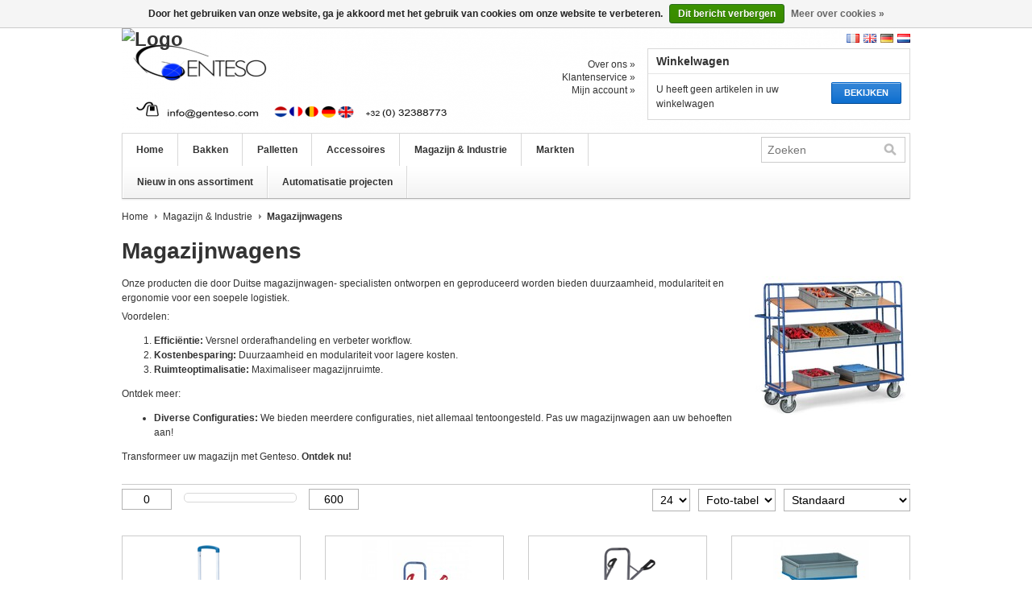

--- FILE ---
content_type: text/html;charset=utf-8
request_url: https://www.genteso.com/nl/magazijn-industrie/magazijnwagens/
body_size: 8128
content:
<!DOCTYPE html>
<html lang="nl">
    <head>
        <meta charset="utf-8"/>
<!-- [START] 'blocks/head.rain' -->
<!--

  (c) 2008-2026 Lightspeed Netherlands B.V.
  http://www.lightspeedhq.com
  Generated: 18-01-2026 @ 09:28:21

-->
<link rel="canonical" href="https://www.genteso.com/nl/magazijn-industrie/magazijnwagens/"/>
<link rel="alternate" href="https://www.genteso.com/nl/index.rss" type="application/rss+xml" title="Nieuwe producten"/>
<link href="https://cdn.webshopapp.com/assets/cookielaw.css?2025-02-20" rel="stylesheet" type="text/css"/>
<meta name="robots" content="noodp,noydir"/>
<meta name="google-site-verification" content="BSzUtVRIrk0Siv_OcJrGFJY5cccPkGuOAEpET0IoiPc"/>
<meta name="google-site-verification" content="&lt;meta name=&quot;msvalidate.01&quot; content=&quot;401649450477384F191E660D6BBD07CF"/>
<meta property="og:url" content="https://www.genteso.com/nl/magazijn-industrie/magazijnwagens/?source=facebook"/>
<meta property="og:site_name" content="Genteso BV "/>
<meta property="og:title" content="Magazijnwagens"/>
<meta property="og:description" content="Magazijnwagens voor alle toepassingen en industriën"/>
<!--[if lt IE 9]>
<script src="https://cdn.webshopapp.com/assets/html5shiv.js?2025-02-20"></script>
<![endif]-->
<!-- [END] 'blocks/head.rain' -->
        <title>Magazijnwagens - Genteso BV </title>
        <meta name="description" content="Magazijnwagens voor alle toepassingen en industriën" />
        <meta name="keywords" content="Magazijnwagens" />
        <meta name="viewport" content="width=1024" />
        <meta name="msvalidate.01" content="401649450477384F191E660D6BBD07CF" />
        <link rel="shortcut icon" href="https://cdn.webshopapp.com/shops/31781/themes/36161/v/2286882/assets/favicon.ico?20240411162030" type="image/x-icon" />
        <link href="https://cdn.webshopapp.com/shops/31781/themes/36161/assets/stylesheet.css?20240624094110" rel="stylesheet" type="text/css" />
        <link href="https://cdn.webshopapp.com/shops/31781/themes/36161/assets/preset.css?20240624094110" rel="stylesheet" type="text/css" />
        <link href="https://cdn.webshopapp.com/shops/31781/themes/36161/assets/nivo-slider-css.css?20240624094110" rel="stylesheet" type="text/css" />
        <link href="https://cdn.webshopapp.com/shops/31781/themes/36161/assets/nivo-slider.css?20240624094110" rel="stylesheet" type="text/css" />
        <link href="https://cdn.webshopapp.com/shops/31781/themes/36161/assets/jquery-jqzoom.css?20240624094110" rel="stylesheet" type="text/css" />
        <link href="https://cdn.webshopapp.com/assets/gui.css?2025-02-20" rel="stylesheet" type="text/css" />
        <link href="https://cdn.webshopapp.com/shops/31781/themes/36161/assets/custom.css?20240624094110" rel="stylesheet" type="text/css" />
        <script src="https://cdn.webshopapp.com/shops/31781/themes/36161/assets/jquery-1-6-1-min.js?20240624094110" type="text/javascript"></script>
        <script src="https://cdn.webshopapp.com/shops/31781/themes/36161/assets/jquery-jqzoom-core.js?1?20240624094110" type="text/javascript"></script>
        <script src="https://cdn.webshopapp.com/shops/31781/themes/36161/assets/jquery-jqzoom-core-pack.js?1?20240624094110" type="text/javascript"></script>
        <script src="https://cdn.webshopapp.com/shops/31781/themes/36161/assets/main.js?20240624094110" type="text/javascript"></script>
        <script src="https://cdn.webshopapp.com/assets/jquery-ui-1-8-11.js?2025-02-20" type="text/javascript"></script>
        <script src="https://cdn.webshopapp.com/assets/jquery-slides-1-1-4.js?2025-02-20" type="text/javascript"></script>
        <script src="https://cdn.webshopapp.com/shops/31781/themes/36161/assets/jquery-nivo-slider-pack.js?20240624094110" type="text/javascript" ></script>
        <script src="https://cdn.webshopapp.com/assets/gui.js?2025-02-20" type="text/javascript"></script>
        <script src="https://cdn.webshopapp.com/shops/31781/themes/36161/assets/pinit.js?20240624094110" type="text/javascript"></script>
    </head>
    <body>
        <div id="headerContainer">
            <div class="wrapper">
                <div id="header">
                    <h1 class="logo"> <img src="https://msme.nl/wp-content/uploads/Genteso_Logo.png" alt="Logo" height="130"></h1>
                    <div class="cartContainer">
                        <div class="languages">
                                                            <a href="https://www.genteso.com/nl/" class="flag nl" title="Nederlands" lang="nl">Nederlands</a>
                                                            <a href="https://www.genteso.com/de/" class="flag de" title="Deutsch" lang="de">Deutsch</a>
                                                            <a href="https://www.genteso.com/en/" class="flag en" title="English" lang="en">English</a>
                                                            <a href="https://www.genteso.com/fr/" class="flag fr" title="Français" lang="fr">Français</a>
                                                                                    <div class="clear"></div>
                        </div>
                        <div class="links">
                            <ul>
                                <li><a href="https://www.genteso.com/nl/service/about/" title="Over ons">Over ons &raquo;</a></li>
                                <li><a href="https://www.genteso.com/nl/service/" title="Klantenservice">Klantenservice &raquo;</a></li>
                                <li><a href="https://www.genteso.com/nl/account/" title="Mijn account">Mijn account &raquo;</a></li>
                            </ul>
                        </div>
                        <div class="cart">
                            <div class="simpleBlock">
                                <h3>Winkelwagen</h3>
                                <div class="blockContent">
                                    <a class="button blue" href="https://www.genteso.com/nl/cart/" title="Bekijken">Bekijken</a>
                                                                            U heeft geen artikelen in uw winkelwagen
                                                                    </div>
                            </div>
                        </div>
                        <div class="clear"></div>
                    </div>
                    <div class="clear"></div>
                </div>
            </div>
        </div>
        <div id="navbarContainer"> 
            <div class="wrapper"> 
                <div id="navbar"> 
                    <ul class="nav"> 
                        <li class="item first"> <a class="itemLink" href="https://www.genteso.com/nl/">Home</a></li>
                                                    <li class="item">
                                <a class="itemLink" href="https://www.genteso.com/nl/bakken/" title="Bakken">Bakken</a>
                                                                    <ul class="subnav">
                                                                                    <li class="subitem">
                                                <a class="subitemLink" href="https://www.genteso.com/nl/bakken/pallet-boxen/" title="Pallet boxen">Pallet boxen</a>
                                                                                                    <ul class="subsubnav">
                                                                                                                    <li class="subsubitem"><a class="subsubitemLink" href="https://www.genteso.com/nl/bakken/pallet-boxen/kunststof-palletboxen-type-800-x-1200/" title="Kunststof palletboxen Type 800 x 1200">Kunststof palletboxen Type 800 x 1200</a></li>
                                                                                                                    <li class="subsubitem"><a class="subsubitemLink" href="https://www.genteso.com/nl/bakken/pallet-boxen/kunststof-palletboxen-type-1000-x-1200/" title="Kunststof palletboxen Type 1000 x 1200">Kunststof palletboxen Type 1000 x 1200</a></li>
                                                                                                                    <li class="subsubitem"><a class="subsubitemLink" href="https://www.genteso.com/nl/bakken/pallet-boxen/kunststof-palletboxen-type-ace-1000-x-1200/" title="Kunststof palletboxen Type ACE 1000 x 1200">Kunststof palletboxen Type ACE 1000 x 1200</a></li>
                                                                                                                    <li class="subsubitem"><a class="subsubitemLink" href="https://www.genteso.com/nl/bakken/pallet-boxen/grootvolume-palletboxen/" title="Grootvolume palletboxen">Grootvolume palletboxen</a></li>
                                                                                                            </ul>
                                                                                            </li>
                                                                                    <li class="subitem">
                                                <a class="subitemLink" href="https://www.genteso.com/nl/bakken/grootvolume-bakken/" title="Grootvolume bakken">Grootvolume bakken</a>
                                                                                            </li>
                                                                                    <li class="subitem">
                                                <a class="subitemLink" href="https://www.genteso.com/nl/bakken/vouwbare-palletboxen/" title="Vouwbare palletboxen">Vouwbare palletboxen</a>
                                                                                            </li>
                                                                                    <li class="subitem">
                                                <a class="subitemLink" href="https://www.genteso.com/nl/bakken/euro-norm-bakken/" title="Euro Norm bakken">Euro Norm bakken</a>
                                                                                                    <ul class="subsubnav">
                                                                                                                    <li class="subsubitem"><a class="subsubitemLink" href="https://www.genteso.com/nl/bakken/euro-norm-bakken/euronorm-stapelbakken-300x200/" title="Euronorm Stapelbakken 300x200">Euronorm Stapelbakken 300x200</a></li>
                                                                                                                    <li class="subsubitem"><a class="subsubitemLink" href="https://www.genteso.com/nl/bakken/euro-norm-bakken/euro-norm-stapelbakken-400x300/" title="Euro norm Stapelbakken 400x300">Euro norm Stapelbakken 400x300</a></li>
                                                                                                                    <li class="subsubitem"><a class="subsubitemLink" href="https://www.genteso.com/nl/bakken/euro-norm-bakken/euro-norm-stapelbakken-600x400/" title="Euro norm Stapelbakken 600x400">Euro norm Stapelbakken 600x400</a></li>
                                                                                                                    <li class="subsubitem"><a class="subsubitemLink" href="https://www.genteso.com/nl/bakken/euro-norm-bakken/euro-norm-stapelbakken-800x600/" title="Euro norm Stapelbakken 800x600">Euro norm Stapelbakken 800x600</a></li>
                                                                                                                    <li class="subsubitem"><a class="subsubitemLink" href="https://www.genteso.com/nl/bakken/euro-norm-bakken/stapelbakken-met-open-zijde/" title="Stapelbakken met open zijde">Stapelbakken met open zijde</a></li>
                                                                                                                    <li class="subsubitem"><a class="subsubitemLink" href="https://www.genteso.com/nl/bakken/euro-norm-bakken/stapelbakken-gesloten/" title="Stapelbakken gesloten">Stapelbakken gesloten</a></li>
                                                                                                                    <li class="subsubitem"><a class="subsubitemLink" href="https://www.genteso.com/nl/bakken/euro-norm-bakken/stapelbakken-geperforeerd/" title="Stapelbakken geperforeerd">Stapelbakken geperforeerd</a></li>
                                                                                                                    <li class="subsubitem"><a class="subsubitemLink" href="https://www.genteso.com/nl/bakken/euro-norm-bakken/accessoires-en-toebehoren-voor-stapelbakken/" title="Accessoires en toebehoren voor stapelbakken">Accessoires en toebehoren voor stapelbakken</a></li>
                                                                                                                    <li class="subsubitem"><a class="subsubitemLink" href="https://www.genteso.com/nl/bakken/euro-norm-bakken/stapelbakken-volledig-gamma/" title="Stapelbakken volledig gamma">Stapelbakken volledig gamma</a></li>
                                                                                                            </ul>
                                                                                            </li>
                                                                                    <li class="subitem">
                                                <a class="subitemLink" href="https://www.genteso.com/nl/bakken/euro-norm-stapelbakken-met-deksel/" title="Euro-Norm stapelbakken met deksel">Euro-Norm stapelbakken met deksel</a>
                                                                                                    <ul class="subsubnav">
                                                                                                                    <li class="subsubitem"><a class="subsubitemLink" href="https://www.genteso.com/nl/bakken/euro-norm-stapelbakken-met-deksel/euro-norm-bakken-met-scharnierend-deksel/" title="Euro-Norm bakken met scharnierend deksel">Euro-Norm bakken met scharnierend deksel</a></li>
                                                                                                                    <li class="subsubitem"><a class="subsubitemLink" href="https://www.genteso.com/nl/bakken/euro-norm-stapelbakken-met-deksel/euro-norm-bakken-met-stulpdeksel/" title="Euro-Norm bakken met stulpdeksel">Euro-Norm bakken met stulpdeksel</a></li>
                                                                                                                    <li class="subsubitem"><a class="subsubitemLink" href="https://www.genteso.com/nl/bakken/euro-norm-stapelbakken-met-deksel/kunststof-koffers-met-hendel-en-deksel/" title="Kunststof koffers met hendel en deksel">Kunststof koffers met hendel en deksel</a></li>
                                                                                                                    <li class="subsubitem"><a class="subsubitemLink" href="https://www.genteso.com/nl/bakken/euro-norm-stapelbakken-met-deksel/volledig-gamma-euro-norm-bakken-met-deksel/" title="Volledig gamma Euro-Norm bakken met deksel">Volledig gamma Euro-Norm bakken met deksel</a></li>
                                                                                                            </ul>
                                                                                            </li>
                                                                                    <li class="subitem">
                                                <a class="subitemLink" href="https://www.genteso.com/nl/bakken/inzetbakjes-voor-euronorm-bakken-en-koffers/" title="Inzetbakjes voor Euronorm bakken en koffers">Inzetbakjes voor Euronorm bakken en koffers</a>
                                                                                            </li>
                                                                                    <li class="subitem">
                                                <a class="subitemLink" href="https://www.genteso.com/nl/bakken/magazijnbakken/" title="Magazijnbakken">Magazijnbakken</a>
                                                                                                    <ul class="subsubnav">
                                                                                                                    <li class="subsubitem"><a class="subsubitemLink" href="https://www.genteso.com/nl/bakken/magazijnbakken/euro-norm-zwaarlast-magazijnbakken/" title="Euro-norm zwaarlast magazijnbakken">Euro-norm zwaarlast magazijnbakken</a></li>
                                                                                                                    <li class="subsubitem"><a class="subsubitemLink" href="https://www.genteso.com/nl/bakken/magazijnbakken/magazijnbakken-per-volume/" title="Magazijnbakken per volume">Magazijnbakken per volume</a></li>
                                                                                                                    <li class="subsubitem"><a class="subsubitemLink" href="https://www.genteso.com/nl/bakken/magazijnbakken/volledig-gamma-kunststof-magazijnbakken/" title="Volledig gamma kunststof magazijnbakken">Volledig gamma kunststof magazijnbakken</a></li>
                                                                                                                    <li class="subsubitem"><a class="subsubitemLink" href="https://www.genteso.com/nl/bakken/magazijnbakken/accessoires-voor-magazijnbakken/" title="Accessoires voor magazijnbakken">Accessoires voor magazijnbakken</a></li>
                                                                                                                    <li class="subsubitem"><a class="subsubitemLink" href="https://www.genteso.com/nl/bakken/magazijnbakken/bakken-voor-kleine-onderdelen/" title="Bakken voor kleine onderdelen">Bakken voor kleine onderdelen</a></li>
                                                                                                            </ul>
                                                                                            </li>
                                                                                    <li class="subitem">
                                                <a class="subitemLink" href="https://www.genteso.com/nl/bakken/transparante-kantelbakjes/" title="Transparante kantelbakjes">Transparante kantelbakjes</a>
                                                                                            </li>
                                                                                    <li class="subitem">
                                                <a class="subitemLink" href="https://www.genteso.com/nl/bakken/stellingbakken-met-verdeelschotjes/" title="Stellingbakken met verdeelschotjes">Stellingbakken met verdeelschotjes</a>
                                                                                            </li>
                                                                                    <li class="subitem">
                                                <a class="subitemLink" href="https://www.genteso.com/nl/bakken/galia-odette-kunststof-bakken/" title="Galia Odette kunststof bakken">Galia Odette kunststof bakken</a>
                                                                                            </li>
                                                                                    <li class="subitem">
                                                <a class="subitemLink" href="https://www.genteso.com/nl/bakken/plooibakken/" title="Plooibakken">Plooibakken</a>
                                                                                            </li>
                                                                                    <li class="subitem">
                                                <a class="subitemLink" href="https://www.genteso.com/nl/bakken/stapel-en-nestbare-bakken/" title="Stapel- en nestbare bakken">Stapel- en nestbare bakken</a>
                                                                                            </li>
                                                                                    <li class="subitem">
                                                <a class="subitemLink" href="https://www.genteso.com/nl/bakken/distributiebakken/" title="Distributiebakken">Distributiebakken</a>
                                                                                            </li>
                                                                                    <li class="subitem">
                                                <a class="subitemLink" href="https://www.genteso.com/nl/bakken/volledig-bakken-gamma/" title="Volledig bakken gamma">Volledig bakken gamma</a>
                                                                                            </li>
                                                                                    <li class="subitem">
                                                <a class="subitemLink" href="https://www.genteso.com/nl/bakken/afvalcontainers/" title="Afvalcontainers">Afvalcontainers</a>
                                                                                                    <ul class="subsubnav">
                                                                                                                    <li class="subsubitem"><a class="subsubitemLink" href="https://www.genteso.com/nl/bakken/afvalcontainers/afval-minicontainers-2-wielen/" title="Afval Minicontainers 2 wielen">Afval Minicontainers 2 wielen</a></li>
                                                                                                                    <li class="subsubitem"><a class="subsubitemLink" href="https://www.genteso.com/nl/bakken/afvalcontainers/afvalcontainers-4-wielen/" title="Afvalcontainers 4 wielen">Afvalcontainers 4 wielen</a></li>
                                                                                                            </ul>
                                                                                            </li>
                                                                                    <li class="subitem">
                                                <a class="subitemLink" href="https://www.genteso.com/nl/bakken/opvangbakken-retentiepaletten-lekbakken/" title="Opvangbakken • Retentiepaletten • Lekbakken">Opvangbakken • Retentiepaletten • Lekbakken</a>
                                                                                            </li>
                                                                                    <li class="subitem">
                                                <a class="subitemLink" href="https://www.genteso.com/nl/bakken/esd-geleidende-bakken/" title="ESD geleidende bakken">ESD geleidende bakken</a>
                                                                                            </li>
                                                                            </ul>
                                                            </li>
                                                    <li class="item">
                                <a class="itemLink" href="https://www.genteso.com/nl/palletten/" title="Palletten">Palletten</a>
                                                                    <ul class="subnav">
                                                                                    <li class="subitem">
                                                <a class="subitemLink" href="https://www.genteso.com/nl/palletten/pallets-1200x800/" title="Pallets 1200x800">Pallets 1200x800</a>
                                                                                            </li>
                                                                                    <li class="subitem">
                                                <a class="subitemLink" href="https://www.genteso.com/nl/palletten/pallets-1200x1000/" title="Pallets 1200x1000">Pallets 1200x1000</a>
                                                                                            </li>
                                                                                    <li class="subitem">
                                                <a class="subitemLink" href="https://www.genteso.com/nl/palletten/andere-maten-pallets/" title="Andere maten pallets">Andere maten pallets</a>
                                                                                            </li>
                                                                                    <li class="subitem">
                                                <a class="subitemLink" href="https://www.genteso.com/nl/palletten/hygiene-kunststof-pallets/" title="Hygiëne kunststof pallets">Hygiëne kunststof pallets</a>
                                                                                            </li>
                                                                                    <li class="subitem">
                                                <a class="subitemLink" href="https://www.genteso.com/nl/palletten/lichte-nestbare-display-palletten/" title="Lichte, Nestbare &amp; display palletten">Lichte, Nestbare &amp; display palletten</a>
                                                                                            </li>
                                                                                    <li class="subitem">
                                                <a class="subitemLink" href="https://www.genteso.com/nl/palletten/accessoires-pallet-oplegdeksel-stulpdeksel/" title="Accessoires • Pallet oplegdeksel • stulpdeksel">Accessoires • Pallet oplegdeksel • stulpdeksel</a>
                                                                                            </li>
                                                                                    <li class="subitem">
                                                <a class="subitemLink" href="https://www.genteso.com/nl/palletten/esd-veilige-paletten/" title="ESD Veilige Paletten">ESD Veilige Paletten</a>
                                                                                            </li>
                                                                                    <li class="subitem">
                                                <a class="subitemLink" href="https://www.genteso.com/nl/palletten/kunststofpalletten-overzicht/" title="Kunststofpalletten • Overzicht">Kunststofpalletten • Overzicht</a>
                                                                                            </li>
                                                                            </ul>
                                                            </li>
                                                    <li class="item">
                                <a class="itemLink" href="https://www.genteso.com/nl/accessoires/" title="Accessoires">Accessoires</a>
                                                                    <ul class="subnav">
                                                                                    <li class="subitem">
                                                <a class="subitemLink" href="https://www.genteso.com/nl/accessoires/deksels/" title="Deksels">Deksels</a>
                                                                                            </li>
                                                                                    <li class="subitem">
                                                <a class="subitemLink" href="https://www.genteso.com/nl/accessoires/vakverdelers/" title="Vakverdelers">Vakverdelers</a>
                                                                                            </li>
                                                                            </ul>
                                                            </li>
                                                    <li class="item">
                                <a class="itemLink" href="https://www.genteso.com/nl/magazijn-industrie/" title="Magazijn &amp; Industrie">Magazijn &amp; Industrie</a>
                                                                    <ul class="subnav">
                                                                                    <li class="subitem">
                                                <a class="subitemLink" href="https://www.genteso.com/nl/magazijn-industrie/kunststof-magazijnbakken/" title="Kunststof magazijnbakken">Kunststof magazijnbakken</a>
                                                                                            </li>
                                                                                    <li class="subitem">
                                                <a class="subitemLink" href="https://www.genteso.com/nl/magazijn-industrie/staanderstelling-verrijdbare-stelling-voor-magazij/" title="Staanderstelling | Verrijdbare stelling voor magazijnbakken">Staanderstelling | Verrijdbare stelling voor magazijnbakken</a>
                                                                                            </li>
                                                                                    <li class="subitem">
                                                <a class="subitemLink" href="https://www.genteso.com/nl/magazijn-industrie/stellingbakken/" title="Stellingbakken">Stellingbakken</a>
                                                                                            </li>
                                                                                    <li class="subitem">
                                                <a class="subitemLink" href="https://www.genteso.com/nl/magazijn-industrie/legbordstellingen-met-bakken/" title="Legbordstellingen met bakken">Legbordstellingen met bakken</a>
                                                                                            </li>
                                                                                    <li class="subitem">
                                                <a class="subitemLink" href="https://www.genteso.com/nl/magazijn-industrie/onderdelen-ladekasten/" title="Onderdelen Ladekasten">Onderdelen Ladekasten</a>
                                                                                            </li>
                                                                                    <li class="subitem">
                                                <a class="subitemLink" href="https://www.genteso.com/nl/magazijn-industrie/kantelbakken-magazijn/" title="Kantelbakken magazijn">Kantelbakken magazijn</a>
                                                                                            </li>
                                                                                    <li class="subitem">
                                                <a class="subitemLink" href="https://www.genteso.com/nl/magazijn-industrie/kunststof-vloerroosters/" title="Kunststof vloerroosters">Kunststof vloerroosters</a>
                                                                                            </li>
                                                                                    <li class="subitem">
                                                <a class="subitemLink" href="https://www.genteso.com/nl/magazijn-industrie/transportroller-verrijdbaar-onderstel/" title="Transportroller | verrijdbaar onderstel">Transportroller | verrijdbaar onderstel</a>
                                                                                            </li>
                                                                                    <li class="subitem">
                                                <a class="subitemLink" href="https://www.genteso.com/nl/magazijn-industrie/accessoires/" title="Accessoires">Accessoires</a>
                                                                                                    <ul class="subsubnav">
                                                                                                                    <li class="subsubitem"><a class="subsubitemLink" href="https://www.genteso.com/nl/magazijn-industrie/accessoires/deksels/" title="Deksels">Deksels</a></li>
                                                                                                                    <li class="subsubitem"><a class="subsubitemLink" href="https://www.genteso.com/nl/magazijn-industrie/accessoires/vakverdelers/" title="Vakverdelers">Vakverdelers</a></li>
                                                                                                            </ul>
                                                                                            </li>
                                                                                    <li class="subitem">
                                                <a class="subitemLink" href="https://www.genteso.com/nl/magazijn-industrie/opvangbakken-retentiepaletten-lekbakken/" title="Opvangbakken • Retentiepaletten • Lekbakken">Opvangbakken • Retentiepaletten • Lekbakken</a>
                                                                                            </li>
                                                                                    <li class="subitem">
                                                <a class="subitemLink" href="https://www.genteso.com/nl/magazijn-industrie/magazijnwagens/" title="Magazijnwagens">Magazijnwagens</a>
                                                                                            </li>
                                                                                    <li class="subitem">
                                                <a class="subitemLink" href="https://www.genteso.com/nl/magazijn-industrie/afvalbeheer-en-sorteren/" title="Afvalbeheer en sorteren">Afvalbeheer en sorteren</a>
                                                                                            </li>
                                                                            </ul>
                                                            </li>
                                                    <li class="item">
                                <a class="itemLink" href="https://www.genteso.com/nl/markten/" title="Markten">Markten</a>
                                                                    <ul class="subnav">
                                                                                    <li class="subitem">
                                                <a class="subitemLink" href="https://www.genteso.com/nl/markten/catering-en-horeca-bakken/" title="Catering en horeca bakken">Catering en horeca bakken</a>
                                                                                                    <ul class="subsubnav">
                                                                                                                    <li class="subsubitem"><a class="subsubitemLink" href="https://www.genteso.com/nl/markten/catering-en-horeca-bakken/bordenbakken-voor-catering-en-horeca/" title="Bordenbakken voor catering en horeca">Bordenbakken voor catering en horeca</a></li>
                                                                                                                    <li class="subsubitem"><a class="subsubitemLink" href="https://www.genteso.com/nl/markten/catering-en-horeca-bakken/bestekbakken-voor-catering-en-horeca/" title="Bestekbakken voor catering en horeca">Bestekbakken voor catering en horeca</a></li>
                                                                                                                    <li class="subsubitem"><a class="subsubitemLink" href="https://www.genteso.com/nl/markten/catering-en-horeca-bakken/glazenbakken-en-glazenkratten/" title="Glazenbakken en glazenkratten">Glazenbakken en glazenkratten</a></li>
                                                                                                                    <li class="subsubitem"><a class="subsubitemLink" href="https://www.genteso.com/nl/markten/catering-en-horeca-bakken/verdelers-voor-glazenbakken/" title="Verdelers voor glazenbakken">Verdelers voor glazenbakken</a></li>
                                                                                                                    <li class="subsubitem"><a class="subsubitemLink" href="https://www.genteso.com/nl/markten/catering-en-horeca-bakken/broodkratten/" title="Broodkratten">Broodkratten</a></li>
                                                                                                                    <li class="subsubitem"><a class="subsubitemLink" href="https://www.genteso.com/nl/markten/catering-en-horeca-bakken/transportwagen-mobiel-onderstel/" title="Transportwagen | mobiel onderstel">Transportwagen | mobiel onderstel</a></li>
                                                                                                                    <li class="subsubitem"><a class="subsubitemLink" href="https://www.genteso.com/nl/markten/catering-en-horeca-bakken/kunststof-bak-met-scharnierdeksel/" title="Kunststof bak met scharnierdeksel">Kunststof bak met scharnierdeksel</a></li>
                                                                                                            </ul>
                                                                                            </li>
                                                                                    <li class="subitem">
                                                <a class="subitemLink" href="https://www.genteso.com/nl/markten/kunststof-bakken-voor-voeding/" title="Kunststof bakken voor voeding">Kunststof bakken voor voeding</a>
                                                                                                    <ul class="subsubnav">
                                                                                                                    <li class="subsubitem"><a class="subsubitemLink" href="https://www.genteso.com/nl/markten/kunststof-bakken-voor-voeding/bakken-voor-brood-en-banket/" title="Bakken voor brood en banket">Bakken voor brood en banket</a></li>
                                                                                                                    <li class="subsubitem"><a class="subsubitemLink" href="https://www.genteso.com/nl/markten/kunststof-bakken-voor-voeding/vleeskratten-en-bakken/" title="Vleeskratten en bakken">Vleeskratten en bakken</a></li>
                                                                                                                    <li class="subsubitem"><a class="subsubitemLink" href="https://www.genteso.com/nl/markten/kunststof-bakken-voor-voeding/bakken-en-kratten-voor-groenten-fruit/" title="Bakken en kratten voor groenten &amp; fruit">Bakken en kratten voor groenten &amp; fruit</a></li>
                                                                                                                    <li class="subsubitem"><a class="subsubitemLink" href="https://www.genteso.com/nl/markten/kunststof-bakken-voor-voeding/e2-vleeskratten/" title="E2 Vleeskratten">E2 Vleeskratten</a></li>
                                                                                                                    <li class="subsubitem"><a class="subsubitemLink" href="https://www.genteso.com/nl/markten/kunststof-bakken-voor-voeding/diepvries-bakken/" title="Diepvries bakken">Diepvries bakken</a></li>
                                                                                                            </ul>
                                                                                            </li>
                                                                                    <li class="subitem">
                                                <a class="subitemLink" href="https://www.genteso.com/nl/markten/zwaarlast-bakken/" title="Zwaarlast bakken">Zwaarlast bakken</a>
                                                                                            </li>
                                                                                    <li class="subitem">
                                                <a class="subitemLink" href="https://www.genteso.com/nl/markten/kunststof-transportbakken/" title="Kunststof Transportbakken">Kunststof Transportbakken</a>
                                                                                            </li>
                                                                                    <li class="subitem">
                                                <a class="subitemLink" href="https://www.genteso.com/nl/markten/opslagbakken-stellingbakken/" title="Opslagbakken • stellingbakken">Opslagbakken • stellingbakken</a>
                                                                                            </li>
                                                                                    <li class="subitem">
                                                <a class="subitemLink" href="https://www.genteso.com/nl/markten/volume-en-ruimtebesparende-bakken/" title="Volume en ruimtebesparende bakken">Volume en ruimtebesparende bakken</a>
                                                                                            </li>
                                                                                    <li class="subitem">
                                                <a class="subitemLink" href="https://www.genteso.com/nl/markten/esd-geleidende-bakken-paletten-en-oplossingen/" title="ESD geleidende bakken &amp; Paletten en oplossingen">ESD geleidende bakken &amp; Paletten en oplossingen</a>
                                                                                                    <ul class="subsubnav">
                                                                                                                    <li class="subsubitem"><a class="subsubitemLink" href="https://www.genteso.com/nl/markten/esd-geleidende-bakken-paletten-en-oplossingen/esd-euronorm-bakken-300x200-mm/" title="ESD Euronorm bakken 300x200 mm">ESD Euronorm bakken 300x200 mm</a></li>
                                                                                                                    <li class="subsubitem"><a class="subsubitemLink" href="https://www.genteso.com/nl/markten/esd-geleidende-bakken-paletten-en-oplossingen/esd-euronorm-bakken-400x300-mm/" title="ESD Euronorm bakken 400x300 mm">ESD Euronorm bakken 400x300 mm</a></li>
                                                                                                                    <li class="subsubitem"><a class="subsubitemLink" href="https://www.genteso.com/nl/markten/esd-geleidende-bakken-paletten-en-oplossingen/esd-euronorm-bakken-600x400-mm/" title="ESD Euronorm bakken 600x400 mm">ESD Euronorm bakken 600x400 mm</a></li>
                                                                                                                    <li class="subsubitem"><a class="subsubitemLink" href="https://www.genteso.com/nl/markten/esd-geleidende-bakken-paletten-en-oplossingen/esd-euronorm-bakken-overzicht/" title="ESD Euronorm bakken overzicht">ESD Euronorm bakken overzicht</a></li>
                                                                                                                    <li class="subsubitem"><a class="subsubitemLink" href="https://www.genteso.com/nl/markten/esd-geleidende-bakken-paletten-en-oplossingen/esd-paletten/" title="ESD Paletten">ESD Paletten</a></li>
                                                                                                                    <li class="subsubitem"><a class="subsubitemLink" href="https://www.genteso.com/nl/markten/esd-geleidende-bakken-paletten-en-oplossingen/esd-karren-en-rollers/" title="ESD Karren en rollers">ESD Karren en rollers</a></li>
                                                                                                                    <li class="subsubitem"><a class="subsubitemLink" href="https://www.genteso.com/nl/markten/esd-geleidende-bakken-paletten-en-oplossingen/accessoires-esd/" title="Accessoires ESD">Accessoires ESD</a></li>
                                                                                                                    <li class="subsubitem"><a class="subsubitemLink" href="https://www.genteso.com/nl/markten/esd-geleidende-bakken-paletten-en-oplossingen/esd-magazijnbakken/" title="ESD Magazijnbakken">ESD Magazijnbakken</a></li>
                                                                                                            </ul>
                                                                                            </li>
                                                                                    <li class="subitem">
                                                <a class="subitemLink" href="https://www.genteso.com/nl/markten/milieu-afval-en-recyclage/" title="Milieu, afval en recyclage">Milieu, afval en recyclage</a>
                                                                                            </li>
                                                                                    <li class="subitem">
                                                <a class="subitemLink" href="https://www.genteso.com/nl/markten/pluimveetransportuitrusting/" title="Pluimveetransportuitrusting">Pluimveetransportuitrusting</a>
                                                                                            </li>
                                                                            </ul>
                                                            </li>
                                                    <li class="item">
                                <a class="itemLink" href="https://www.genteso.com/nl/nieuw-in-ons-assortiment/" title="Nieuw in ons assortiment">Nieuw in ons assortiment</a>
                                                                    <ul class="subnav">
                                                                                    <li class="subitem">
                                                <a class="subitemLink" href="https://www.genteso.com/nl/nieuw-in-ons-assortiment/woodlook-kratten/" title="Woodlook kratten">Woodlook kratten</a>
                                                                                            </li>
                                                                                    <li class="subitem">
                                                <a class="subitemLink" href="https://www.genteso.com/nl/nieuw-in-ons-assortiment/pluimvee/" title="Pluimvee">Pluimvee</a>
                                                                                            </li>
                                                                                    <li class="subitem">
                                                <a class="subitemLink" href="https://www.genteso.com/nl/nieuw-in-ons-assortiment/klapkratten-met-actieve-vergrendeling/" title="Klapkratten met actieve vergrendeling">Klapkratten met actieve vergrendeling</a>
                                                                                            </li>
                                                                                    <li class="subitem">
                                                <a class="subitemLink" href="https://www.genteso.com/nl/nieuw-in-ons-assortiment/interne-transportmiddelen/" title="Interne transportmiddelen">Interne transportmiddelen</a>
                                                                                            </li>
                                                                                    <li class="subitem">
                                                <a class="subitemLink" href="https://www.genteso.com/nl/nieuw-in-ons-assortiment/1400-liter-bakken/" title="1400 Liter Bakken">1400 Liter Bakken</a>
                                                                                            </li>
                                                                                    <li class="subitem">
                                                <a class="subitemLink" href="https://www.genteso.com/nl/nieuw-in-ons-assortiment/flc/" title="FLC">FLC</a>
                                                                                            </li>
                                                                                    <li class="subitem">
                                                <a class="subitemLink" href="https://www.genteso.com/nl/nieuw-in-ons-assortiment/pallet-assortiment/" title="Pallet assortiment">Pallet assortiment</a>
                                                                                            </li>
                                                                                    <li class="subitem">
                                                <a class="subitemLink" href="https://www.genteso.com/nl/nieuw-in-ons-assortiment/esd-magazijnbakken/" title="ESD Magazijnbakken">ESD Magazijnbakken</a>
                                                                                            </li>
                                                                            </ul>
                                                            </li>
                                                    <li class="item">
                                <a class="itemLink" href="https://www.genteso.com/nl/automatisatie-projecten/" title="Automatisatie projecten">Automatisatie projecten</a>
                                                            </li>
                                                                                                                               <li class="item border"></li>
                    </ul>
                    <form class="formSearch" id="formSearch" action="https://www.genteso.com/nl/search/" method="get">
                        <div class="inputContainer">
                          <input type="text" name="q" value="" placeholder="Zoeken" />
                            <span onclick="$('#formSearch').submit();" title="Zoeken"></span>
                        </div>
                    </form>
                    <div class="clear"></div>
                </div>
            </div>
        </div>
        <div id="contentContainer">
            <div class="wrapper">
                <div id="content">
                                                                <div class="breadcrumbs">
                            <a href="https://www.genteso.com/nl/" title="Home">Home</a>
                                                      <a class="arrow" href="https://www.genteso.com/nl/magazijn-industrie/" title="Magazijn &amp; Industrie">Magazijn &amp; Industrie</a>
                                                      <a class="arrow" href="https://www.genteso.com/nl/magazijn-industrie/magazijnwagens/" title="Magazijnwagens"><strong>Magazijnwagens</strong></a>
                                                    </div>
                                        <h1>Magazijnwagens</h1>

    <div class="collectionContent">
        <div class="wysiwyg">
                            <img src="https://cdn.webshopapp.com/shops/31781/files/22312409/200x400x3/magazijnwagens.jpg" width="200" align="right" alt="Magazijnwagens" class="image" />
                        <p>Onze producten die door Duitse magazijnwagen- specialisten ontworpen en geproduceerd worden bieden duurzaamheid, modulariteit en ergonomie voor een soepele logistiek.</p>
<p>Voordelen:</p>
<ol>
<li><strong>Efficiëntie:</strong> Versnel orderafhandeling en verbeter workflow.</li>
<li><strong>Kostenbesparing:</strong> Duurzaamheid en modulariteit voor lagere kosten.</li>
<li><strong>Ruimteoptimalisatie:</strong> Maximaliseer magazijnruimte.</li>
</ol>
<p>Ontdek meer:</p>
<ul>
<li><strong>Diverse Configuraties:</strong> We bieden meerdere configuraties, niet allemaal tentoongesteld. Pas uw magazijnwagen aan uw behoeften aan!</li>
</ul>
<p>Transformeer uw magazijn met Genteso. <strong>Ontdek nu!</strong></p>
            <div class="clear"></div>
        </div>
    </div>

<div class="productsFilters">
    <form action="" method="get" id="formProductsFilters">
        <div class="priceFrom"><input type="text" name="min" value="0" id="sliderMin" /></div>
        <div class="priceSlider"><div id="sliderRange"></div></div>
        <div class="priceTo"><input type="text" name="max" value="600" id="sliderMax" /></div>
        <div class="sort">
            <select name="sort" onchange="$('#formProductsFilters').submit();">
                                    <option value="default" selected="selected">Standaard</option>
                                    <option value="popular">Meest bekeken</option>
                                    <option value="newest">Nieuwste producten</option>
                                    <option value="lowest">Laagste prijs</option>
                                    <option value="highest">Hoogste prijs</option>
                                    <option value="asc">Naam oplopend</option>
                                    <option value="desc">Naam aflopend</option>
                            </select>
        </div>
        <div class="mode">
            <select name="mode" onchange="$('#formProductsFilters').submit();">
                                    <option value="grid" selected="selected">Foto-tabel</option>
                                    <option value="list">Lijst</option>
                            </select>
        </div>
        <div class="limit">
            <select name="limit" onchange="$('#formProductsFilters').submit();">
                                    <option value="4">4</option>
                                    <option value="8">8</option>
                                    <option value="12">12</option>
                                    <option value="16">16</option>
                                    <option value="20">20</option>
                                    <option value="24" selected="selected">24</option>
                            </select>
        </div>
        <div class="clear"></div>
      
            </form>
</div>

<script type="text/javascript">
    $(document).ready(function(){
        $('#sliderRange').slider({
            range: true,
            min: 0,
            max: 600,
            values: [0, 600],
            step: 1,
            slide: function(event, ui){
                $('#sliderMin').val(ui.values[0]);
                $('#sliderMax').val(ui.values[1]);
            },
            stop: function(event, ui){
                $('#formProductsFilters').submit();
            }
        });
    });
</script>

            <div class="productsGrid">
                            <div class="product">
                    <a href="https://www.genteso.com/nl/pakketroller-of-steekwagen-opklapbaar-draagvermoge.html" title="Steekwagen opklapbaar, draagvermogen 125 kg"><img src="https://cdn.webshopapp.com/shops/31781/files/448483034/210x175x2/steekwagen-opklapbaar-draagvermogen-125-kg.jpg" width="210" height="175" alt="Steekwagen opklapbaar, draagvermogen 125 kg" title="Steekwagen opklapbaar, draagvermogen 125 kg"/></a>
                    <div class="info">
                        <h3><a href="https://www.genteso.com/nl/pakketroller-of-steekwagen-opklapbaar-draagvermoge.html" title="Steekwagen opklapbaar, draagvermogen 125 kg">Steekwagen opklapbaar, draagvermogen 125 kg</a></h3>
                        <div class="price">
                            <strong>€152,00</strong>
                                                        <div class="clear"></div>
                        </div>
                    </div>
                </div>
                                            <div class="product">
                    <a href="https://www.genteso.com/nl/trappensteekwagens-staal-draagvermogen-200-kg.html" title="Trappensteekwagens staal , draagvermogen 200 kg"><img src="https://cdn.webshopapp.com/shops/31781/files/22308039/210x175x2/trappensteekwagens-staal-draagvermogen-200-kg.jpg" width="210" height="175" alt="Trappensteekwagens staal , draagvermogen 200 kg" title="Trappensteekwagens staal , draagvermogen 200 kg"/></a>
                    <div class="info">
                        <h3><a href="https://www.genteso.com/nl/trappensteekwagens-staal-draagvermogen-200-kg.html" title="Trappensteekwagens staal , draagvermogen 200 kg">Trappensteekwagens staal , draagvermogen 200 kg</a></h3>
                        <div class="price">
                            <strong>€323,00</strong>
                                                        <div class="clear"></div>
                        </div>
                    </div>
                </div>
                                            <div class="product">
                    <a href="https://www.genteso.com/nl/esd-stalen-steekwagen-elektrostatisch-geleidende-u.html" title="ESD-Stalen steekwagen, draagvermogen 300 kg"><img src="https://cdn.webshopapp.com/shops/31781/files/448153929/210x175x2/esd-stalen-steekwagen-draagvermogen-300-kg.jpg" width="210" height="175" alt="ESD-Stalen steekwagen, draagvermogen 300 kg" title="ESD-Stalen steekwagen, draagvermogen 300 kg"/></a>
                    <div class="info">
                        <h3><a href="https://www.genteso.com/nl/esd-stalen-steekwagen-elektrostatisch-geleidende-u.html" title="ESD-Stalen steekwagen, draagvermogen 300 kg">ESD-Stalen steekwagen, draagvermogen 300 kg</a></h3>
                        <div class="price">
                            <strong>€297,00</strong>
                                                        <div class="clear"></div>
                        </div>
                    </div>
                </div>
                                            <div class="product last">
                    <a href="https://www.genteso.com/nl/materiaalstaander-in-hoogte-verstelbaar-draagkrac.html" title="Materiaalstaander in hoogte verstelbaar , draagkracht 150 kg"><img src="https://cdn.webshopapp.com/shops/31781/files/22303105/210x175x2/materiaalstaander-in-hoogte-verstelbaar-draagkrach.jpg" width="210" height="175" alt="Materiaalstaander in hoogte verstelbaar , draagkracht 150 kg" title="Materiaalstaander in hoogte verstelbaar , draagkracht 150 kg"/></a>
                    <div class="info">
                        <h3><a href="https://www.genteso.com/nl/materiaalstaander-in-hoogte-verstelbaar-draagkrac.html" title="Materiaalstaander in hoogte verstelbaar , draagkracht 150 kg">Materiaalstaander in hoogte verstelbaar , draagkracht 150 kg</a></h3>
                        <div class="price">
                            <strong>€265,00</strong>
                                                        <div class="clear"></div>
                        </div>
                    </div>
                </div>
                                    <div class="clear"></div>
                                            <div class="product">
                    <a href="https://www.genteso.com/nl/bijzetwagen-3-houten-niveaus.html" title="Bijzetwagen, 3 houten niveaus"><img src="https://cdn.webshopapp.com/shops/31781/files/22295327/210x175x2/bijzetwagen-3-houten-niveaus.jpg" width="210" height="175" alt="Bijzetwagen, 3 houten niveaus" title="Bijzetwagen, 3 houten niveaus"/></a>
                    <div class="info">
                        <h3><a href="https://www.genteso.com/nl/bijzetwagen-3-houten-niveaus.html" title="Bijzetwagen, 3 houten niveaus">Bijzetwagen, 3 houten niveaus</a></h3>
                        <div class="price">
                            <strong>€360,00</strong>
                                                        <div class="clear"></div>
                        </div>
                    </div>
                </div>
                                            <div class="product">
                    <a href="https://www.genteso.com/nl/bakkenwagen-3-niveaus-2-geinclineerde-niveaus.html" title="Bakkenwagens 410x610x1101 , 3 niveaus voor 3 Eurobakken"><img src="https://cdn.webshopapp.com/shops/31781/files/22219757/210x175x2/bakkenwagens-410x610x1101-3-niveaus-voor-3-eurobak.jpg" width="210" height="175" alt="Bakkenwagens 410x610x1101 , 3 niveaus voor 3 Eurobakken" title="Bakkenwagens 410x610x1101 , 3 niveaus voor 3 Eurobakken"/></a>
                    <div class="info">
                        <h3><a href="https://www.genteso.com/nl/bakkenwagen-3-niveaus-2-geinclineerde-niveaus.html" title="Bakkenwagens 410x610x1101 , 3 niveaus voor 3 Eurobakken">Bakkenwagens 410x610x1101 , 3 niveaus voor 3 Eurobakken</a></h3>
                        <div class="price">
                            <strong>€401,60</strong>
                                                        <div class="clear"></div>
                        </div>
                    </div>
                </div>
                                            <div class="product">
                    <a href="https://www.genteso.com/nl/etagewagens-850x500x1152-mm-3-houten-niveaus.html" title="Etagewagens 3 niveaus."><img src="https://cdn.webshopapp.com/shops/31781/files/442396593/210x175x2/etagewagens-3-niveaus.jpg" width="210" height="175" alt="Etagewagens 3 niveaus." title="Etagewagens 3 niveaus."/></a>
                    <div class="info">
                        <h3><a href="https://www.genteso.com/nl/etagewagens-850x500x1152-mm-3-houten-niveaus.html" title="Etagewagens 3 niveaus.">Etagewagens 3 niveaus.</a></h3>
                        <div class="price">
                            <strong>€430,95</strong>
                                                        <div class="clear"></div>
                        </div>
                    </div>
                </div>
                                            <div class="product last">
                    <a href="https://www.genteso.com/nl/etagewagens-1000x700x1800mm-4-houten-niveaus.html" title="Etagewagens 1000x700x1800 mm , 4 houten niveaus"><img src="https://cdn.webshopapp.com/shops/31781/files/442349839/210x175x2/etagewagens-1000x700x1800-mm-4-houten-niveaus.jpg" width="210" height="175" alt="Etagewagens 1000x700x1800 mm , 4 houten niveaus" title="Etagewagens 1000x700x1800 mm , 4 houten niveaus"/></a>
                    <div class="info">
                        <h3><a href="https://www.genteso.com/nl/etagewagens-1000x700x1800mm-4-houten-niveaus.html" title="Etagewagens 1000x700x1800 mm , 4 houten niveaus">Etagewagens 1000x700x1800 mm , 4 houten niveaus</a></h3>
                        <div class="price">
                            <strong>€550,00</strong>
                                                        <div class="clear"></div>
                        </div>
                    </div>
                </div>
                                    <div class="clear"></div>
                                            <div class="product">
                    <a href="https://www.genteso.com/nl/bakkenwagens-1250x610x1560-mm-3-niveaus.html" title="Bakkenwagens 1250x610x1560 mm, 1 vast en 2 verstelbare niveaus"><img src="https://cdn.webshopapp.com/shops/31781/files/22289795/210x175x2/bakkenwagens-1250x610x1560-mm-1-vast-en-2-verstelb.jpg" width="210" height="175" alt="Bakkenwagens 1250x610x1560 mm, 1 vast en 2 verstelbare niveaus" title="Bakkenwagens 1250x610x1560 mm, 1 vast en 2 verstelbare niveaus"/></a>
                    <div class="info">
                        <h3><a href="https://www.genteso.com/nl/bakkenwagens-1250x610x1560-mm-3-niveaus.html" title="Bakkenwagens 1250x610x1560 mm, 1 vast en 2 verstelbare niveaus">Bakkenwagens 1250x610x1560 mm, 1 vast en 2 verstelbare niveaus</a></h3>
                        <div class="price">
                            <strong>€600,00</strong>
                                                        <div class="clear"></div>
                        </div>
                    </div>
                </div>
                                            <div class="product">
                    <a href="https://www.genteso.com/nl/esd-tafelwagen-850x500-mm-2-houten-etages.html" title="ESD-Tafelwagen 850x500x1039 mm, 2 etages."><img src="https://cdn.webshopapp.com/shops/31781/files/448262730/210x175x2/esd-tafelwagen-850x500x1039-mm-2-etages.jpg" width="210" height="175" alt="ESD-Tafelwagen 850x500x1039 mm, 2 etages." title="ESD-Tafelwagen 850x500x1039 mm, 2 etages."/></a>
                    <div class="info">
                        <h3><a href="https://www.genteso.com/nl/esd-tafelwagen-850x500-mm-2-houten-etages.html" title="ESD-Tafelwagen 850x500x1039 mm, 2 etages.">ESD-Tafelwagen 850x500x1039 mm, 2 etages.</a></h3>
                        <div class="price">
                            <strong>€510,00</strong>
                                                        <div class="clear"></div>
                        </div>
                    </div>
                </div>
                                            <div class="product">
                    <a href="https://www.genteso.com/nl/palletondertransportwagen-1240-x-830-500kgdraagkra.html" title="Palletonderwagen 1240 x 830 , draagkracht 500 kg|"><img src="https://cdn.webshopapp.com/shops/31781/files/22311527/210x175x2/palletonderwagen-1240-x-830-draagkracht-500-kg.jpg" width="210" height="175" alt="Palletonderwagen 1240 x 830 , draagkracht 500 kg|" title="Palletonderwagen 1240 x 830 , draagkracht 500 kg|"/></a>
                    <div class="info">
                        <h3><a href="https://www.genteso.com/nl/palletondertransportwagen-1240-x-830-500kgdraagkra.html" title="Palletonderwagen 1240 x 830 , draagkracht 500 kg|">Palletonderwagen 1240 x 830 , draagkracht 500 kg|</a></h3>
                        <div class="price">
                            <strong>€210,00</strong>
                                                        <div class="clear"></div>
                        </div>
                    </div>
                </div>
                                            <div class="product last">
                    <a href="https://www.genteso.com/nl/palletonderwagen-zwaarlast-1255-x-855-draagkracht.html" title="Palletonderwagen zwaarlast 1255 x 855, draagkracht 1200 kg"><img src="https://cdn.webshopapp.com/shops/31781/files/448523508/210x175x2/palletonderwagen-zwaarlast-1255-x-855-draagkracht.jpg" width="210" height="175" alt="Palletonderwagen zwaarlast 1255 x 855, draagkracht 1200 kg" title="Palletonderwagen zwaarlast 1255 x 855, draagkracht 1200 kg"/></a>
                    <div class="info">
                        <h3><a href="https://www.genteso.com/nl/palletonderwagen-zwaarlast-1255-x-855-draagkracht.html" title="Palletonderwagen zwaarlast 1255 x 855, draagkracht 1200 kg">Palletonderwagen zwaarlast 1255 x 855, draagkracht 1200 kg</a></h3>
                        <div class="price">
                            <strong>€380,00</strong>
                                                        <div class="clear"></div>
                        </div>
                    </div>
                </div>
                                    <div class="clear"></div>
                                    </div>
    
    
                    </div>
            </div>
        </div>
        <div id="footerContainer">
            <div class="wrapper">
                <div id="footer">
                                        <div class="blocks">
                        <div class="block first">
                                                      
                            <h3>Betaalmethoden</h3>
                            <div class="paymentMethods">
                                                                    <a href="https://www.genteso.com/nl/service/payment-methods/" title="Betaalmethoden"><img src="https://cdn.webshopapp.com/assets/icon-payment-invoice.png?2025-02-20" alt="Invoice" title="Invoice" /></a>
                                                            </div>
                        </div>
                        <div class="block">
                            <h3>Klantenservice</h3>
                            <ul class="links">
                                                                    <li><a href="https://www.genteso.com/nl/service/glossar/" title="Glossar">Glossar</a></li>
                                                                    <li><a href="https://www.genteso.com/nl/service/telefonische-bestellung/" title="Bestelling">Bestelling</a></li>
                                                                    <li><a href="https://www.genteso.com/nl/service/shipping-returns/" title="Verzenden">Verzenden</a></li>
                                                                    <li><a href="https://www.genteso.com/nl/service/payment-methods/" title="Betalingsvoorwaarden">Betalingsvoorwaarden</a></li>
                                                                    <li><a href="https://www.genteso.com/nl/service/about/" title="Impressum">Impressum</a></li>
                                                                    <li><a href="https://www.genteso.com/nl/service/general-terms-conditions/" title="AVV">AVV</a></li>
                                                                    <li><a href="https://www.genteso.com/nl/service/privacy-policy/" title="Privacybeleid">Privacybeleid</a></li>
                                                                    <li><a href="https://www.genteso.com/nl/service/" title="Contact">Contact</a></li>
                                                                    <li><a href="https://www.genteso.com/nl/sitemap/" title="Sitemap">Sitemap</a></li>
                                                                    <li><a href="https://www.genteso.com/nl/service/catalogue/" title="CATALOGUS">CATALOGUS</a></li>
                                                            </ul>
                                                    </div>
                        <div class="block">
                                                            <h3>Mijn account</h3>
                                <form class="formLogin" id="formLogin" action="https://www.genteso.com/nl/account/loginPost/" method="post">
                                    <input type="hidden" name="key" value="d02490790dd02b9397d9c559c5c84cf4" />
                                    <input type="hidden" name="type" value="login" />
                                    <label for="formLoginEmail">E-mail:</label><br />
                                    <input type="text" name="email" id="formLoginEmail" value="" /><br /><br />
                                    <label for="formLoginPassword">Wachtwoord:</label><br />
                                    <input type="password" name="password" id="formLoginPassword" value="" /><br /><br />
                                    <a class="button blue" href="#" onclick="$('#formLogin').submit(); return false;" title="Inloggen">Inloggen</a>
                                </form>
                                                                  
                                <h3 style="margin-top:30px;">Nieuwsbrief</h3>
                                <form class="formNewsletter" id="formNewsletter" action="https://www.genteso.com/nl/account/newsletter/" method="post">
                                    <input type="hidden" name="key" value="d02490790dd02b9397d9c559c5c84cf4" />
                                    <label for="formNewsletterEmail">E-mail</label><br />
                                    <input type="text" name="email" id="formNewsletterEmail" value="" /><br /><br />
                                    <a class="button blue" href="#" onclick="$('#formNewsletter').submit(); return false;" title="Abonneer">Abonneer</a>
                                    &nbsp; <a href="https://www.genteso.com/nl/service/privacy-policy/" title="Privacy Policy">Privacy Policy</a>
                                </form>
                                                    </div>
                        <div class="block">
                            <h3>Genteso BV </h3>
                            <div class="hallmarks">
                                                            </div>
                        </div>
                        <div class="clear"></div>
                    </div>
                    <div class="copyright">
                        &copy; Copyright 2026 Genteso BV 
                                                    - Powered by
                                                            <a href="https://www.lightspeedhq.nl/" title="Lightspeed" target="_blank">Lightspeed</a>
                                                                                                        </div>
                </div>
            </div>
        </div>
        <!-- [START] 'blocks/body.rain' -->
<script>
(function () {
  var s = document.createElement('script');
  s.type = 'text/javascript';
  s.async = true;
  s.src = 'https://www.genteso.com/nl/services/stats/pageview.js';
  ( document.getElementsByTagName('head')[0] || document.getElementsByTagName('body')[0] ).appendChild(s);
})();
</script>
  
<!-- Global site tag (gtag.js) - Google Analytics -->
<script async src="https://www.googletagmanager.com/gtag/js?id=G-VS58QRHD7K"></script>
<script>
    window.dataLayer = window.dataLayer || [];
    function gtag(){dataLayer.push(arguments);}

        gtag('consent', 'default', {"ad_storage":"granted","ad_user_data":"granted","ad_personalization":"granted","analytics_storage":"granted"});
    
    gtag('js', new Date());
    gtag('config', 'G-VS58QRHD7K', {
        'currency': 'EUR',
                'country': 'BE'
    });

        gtag('event', 'view_item_list', {"items":[{"item_id":"FE1732","item_name":"Steekwagen opklapbaar, draagvermogen 125 kg","currency":"EUR","item_brand":"","item_variant":"Default","price":152,"quantity":1,"item_category":"Magazijn & Industrie","item_category2":"Magazijnwagens","item_category3":"Interne transportmiddelen"},{"item_id":"FETK1326","item_name":"Trappensteekwagens staal , draagvermogen 200 kg","currency":"EUR","item_brand":"","item_variant":"Default","price":323,"quantity":1,"item_category":"Magazijn & Industrie","item_category2":"Magazijnwagens"},{"item_id":"FEB9331V","item_name":"ESD-Stalen steekwagen, draagvermogen 300 kg","currency":"EUR","item_brand":"","item_variant":"Default","price":297,"quantity":1,"item_category":"Magazijn & Industrie","item_category2":"Magazijnwagens","item_category3":"ESD geleidende bakken & Paletten en oplossingen","item_category4":"Accessoires ESD","item_category5":"Nieuw in ons assortiment"},{"item_id":"FE3270","item_name":"Materiaalstaander in hoogte verstelbaar , draagkracht 150 kg","currency":"EUR","item_brand":"","item_variant":"Default","price":265,"quantity":1,"item_category":"Magazijn & Industrie","item_category2":"Magazijnwagens"},{"item_id":"FE32901","item_name":"Bijzetwagen, 3 houten niveaus","currency":"EUR","item_brand":"","item_variant":"Default","price":360,"quantity":1,"item_category":"Magazijn & Industrie","item_category2":"Magazijnwagens"},{"item_id":"FE2381","item_name":"Bakkenwagens 410x610x1101 , 3 niveaus voor 3 Eurobakken","currency":"EUR","item_brand":"","item_variant":"Default","price":401.6,"quantity":1,"item_category":"Magazijn & Industrie","item_category2":"Magazijnwagens"},{"item_id":"FE8100","item_name":"Etagewagens 3 niveaus.","currency":"EUR","item_brand":"","item_variant":"Default","price":430.95,"quantity":1,"item_category":"Magazijn & Industrie","item_category2":"Magazijnwagens"},{"item_id":"FE8302","item_name":"Etagewagens 1000x700x1800 mm , 4 houten niveaus","currency":"EUR","item_brand":"","item_variant":"Default","price":550,"quantity":1,"item_category":"Magazijn & Industrie","item_category2":"Magazijnwagens"},{"item_id":"FE4295","item_name":"Bakkenwagens 1250x610x1560 mm, 1 vast en 2 verstelbare niveaus","currency":"EUR","item_brand":"","item_variant":"Default","price":600,"quantity":1,"item_category":"Magazijn & Industrie","item_category2":"Magazijnwagens"},{"item_id":"FE1840","item_name":"ESD-Tafelwagen 850x500x1039 mm, 2 etages.","currency":"EUR","item_brand":"","item_variant":"Default","price":510,"quantity":1,"item_category":"Magazijn & Industrie","item_category2":"Magazijnwagens","item_category3":"ESD geleidende bakken & Paletten en oplossingen","item_category4":"Accessoires ESD","item_category5":"Interne transportmiddelen"},{"item_id":"FE22501","item_name":"Palletonderwagen 1240 x 830 , draagkracht 500 kg|","currency":"EUR","item_brand":"","item_variant":"Default","price":210,"quantity":1,"item_category":"Palletten","item_category2":"Transportroller | verrijdbaar onderstel","item_category3":"Accessoires \u2022 Pallet oplegdeksel \u2022 stulpdeksel","item_category4":"Magazijnwagens","item_category5":"Afvalbeheer en sorteren"},{"item_id":"FE22811","item_name":"Palletonderwagen zwaarlast 1255 x 855, draagkracht 1200 kg","currency":"EUR","item_brand":"","item_variant":"Default","price":380,"quantity":1,"item_category":"Palletten","item_category2":"Accessoires \u2022 Pallet oplegdeksel \u2022 stulpdeksel","item_category3":"Magazijnwagens","item_category4":"Afvalbeheer en sorteren","item_category5":"Interne transportmiddelen"}]});
    </script>
  <div class="wsa-cookielaw">
      Door het gebruiken van onze website, ga je akkoord met het gebruik van cookies om onze website te verbeteren.
    <a href="https://www.genteso.com/nl/cookielaw/optIn/" class="wsa-cookielaw-button wsa-cookielaw-button-green" rel="nofollow" title="Dit bericht verbergen">Dit bericht verbergen</a>
    <a href="https://www.genteso.com/nl/service/privacy-policy/" class="wsa-cookielaw-link" rel="nofollow" title="Meer over cookies">Meer over cookies &raquo;</a>
  </div>
<!-- [END] 'blocks/body.rain' -->
    </body>
</html>

--- FILE ---
content_type: text/javascript;charset=utf-8
request_url: https://www.genteso.com/nl/services/stats/pageview.js
body_size: -411
content:
// SEOshop 18-01-2026 09:28:23